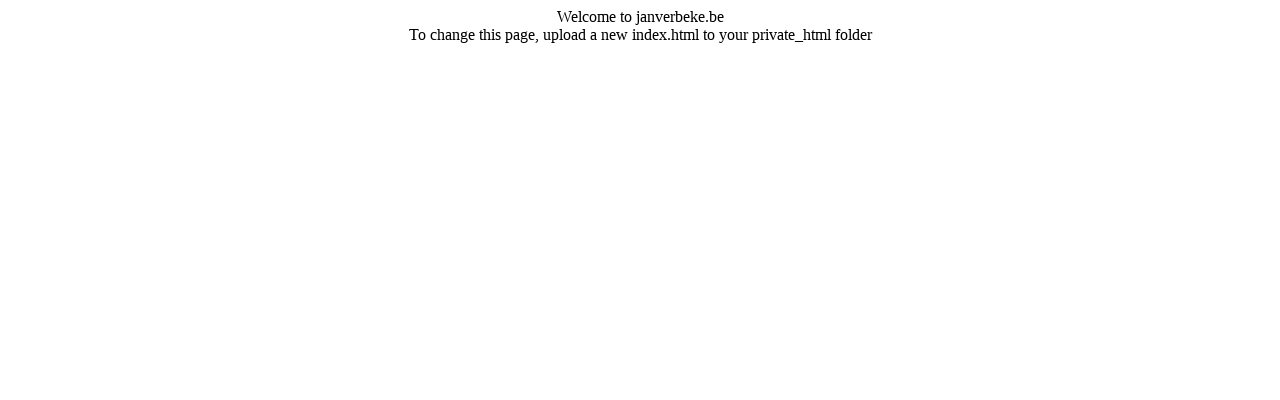

--- FILE ---
content_type: text/html
request_url: https://www.janverbeke.be/
body_size: -91
content:
<html><head><title>Secured Home of janverbeke.be</title></head>
<body>
<center>Welcome to janverbeke.be<br>
To change this page, upload a new index.html to your private_html folder<br></center>
</body>
</html>
